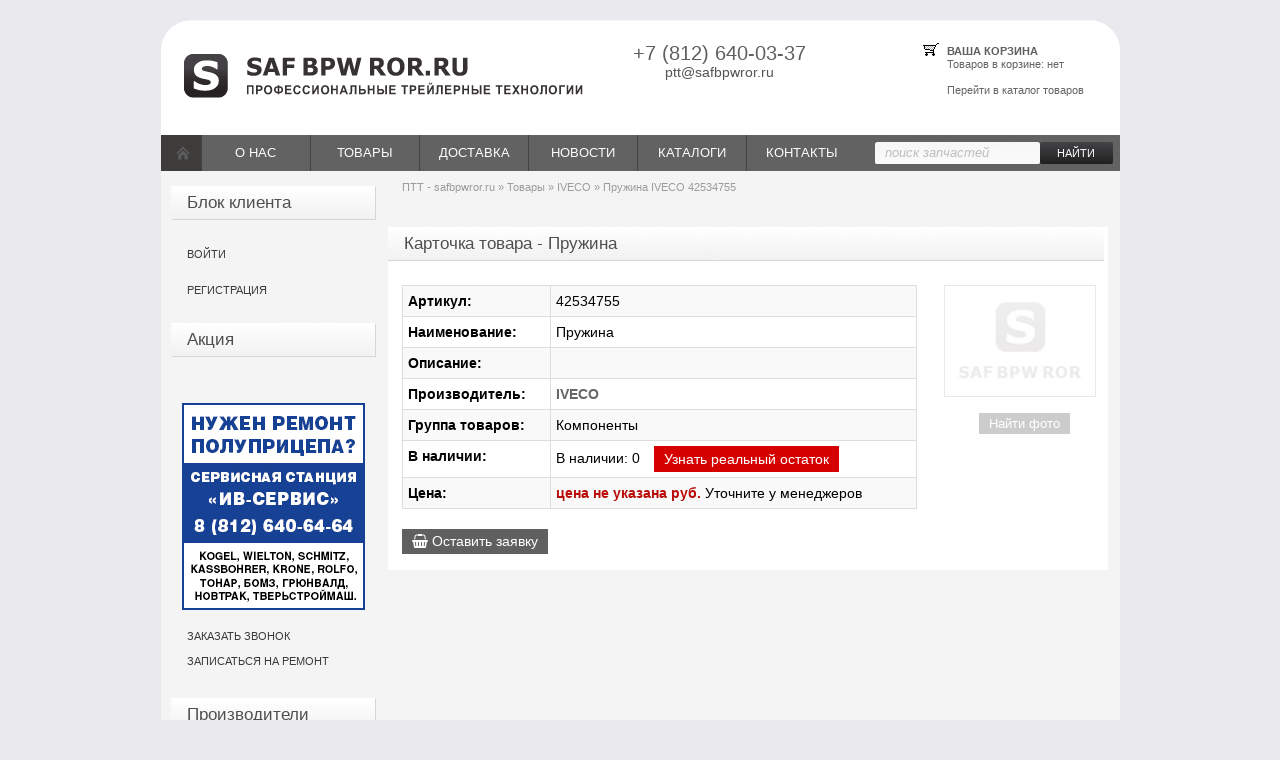

--- FILE ---
content_type: text/html; charset=UTF-8
request_url: http://safbpwror.ru/24607-pruzhina.html
body_size: 15628
content:
<!DOCTYPE html PUBLIC "-//W3C//DTD XHTML 1.0 Transitional//EN" "https://www.w3.org/TR/xhtml1/DTD/xhtml1-transitional.dtd">
<html xmlns="https://www.w3.org/1999/xhtml" xml:lang="ru" lang="ru">

<head>
<meta http-equiv="Content-Type" content="text/html; charset=utf-8" />
<title>Пружина IVECO 42534755</title>
<meta name="description" content="Пружина" />
<meta name="keywords" content="" />
<meta name="generator" content="DataLife Engine (http://dle-news.ru)" />
<meta property="og:site_name" content="safbpwror.ru - купить запасные части для прицепов, грузовое седло, детали для прицепов – в Санкт-Петербурге." />
<meta property="og:type" content="article" />
<meta property="og:title" content="Пружина" />
<meta property="og:url" content="http://safbpwror.ru/24607-pruzhina.html" />
<link rel="search" type="application/opensearchdescription+xml" href="http://safbpwror.ru/engine/opensearch.php" title="safbpwror.ru - купить запасные части для прицепов, грузовое седло, детали для прицепов – в Санкт-Петербурге." />
	<link rel="amphtml" href="http://safbpwror.ru/print:page,1,24607-pruzhina.html">
<link rel="alternate" type="application/rss+xml" title="safbpwror.ru - купить запасные части для прицепов, грузовое седло, детали для прицепов – в Санкт-Петербурге." href="http://safbpwror.ru/rss.xml" />
<script type="text/javascript" src="/engine/classes/js/jquery.js"></script>
<script type="text/javascript" src="/engine/classes/js/jqueryui.js"></script>
<script type="text/javascript" src="/engine/classes/js/dle_js.js"></script>
<script type="text/javascript" src="/engine/classes/masha/masha.js"></script>
<meta name="yandex-verification" content="6f01188ebf799b8c" />
<meta name="yandex-verification" content="e5d0f0f19f4e12e2" />
<!-- <meta property="og:image:secure_url" content="https://safbpwror.ru/safbpwrorru.png" />  --> 
<meta property="og:image" content="https://safbpwror.ru/safbpwrorru.png" />
<meta property="og:image:type" content="image/jpeg" />  
<meta property="og:image:width" content="432" />  
<meta property="og:image:height" content="83" />  
<meta property="og:image:alt" content="ПТТ - safbpwror.ru" />
<meta property="og:title" content="safbpwror.ru: продажа запчастей в Петербурге" />
<meta property="og:description" content="Запчасти для грузовых автомобилей — товар, к выбору которого следует подходить с особой ответственностью, ведь от него может зависеть успех вашего бизнеса, безопасность вас и ваших сотрудников, целостность груза и репутация предприятия." />
<meta property="og:type" content="website"/>
<meta property="og:url" content= "https://safbpwror.ru/" />

<link rel="shortcut icon" href="/favicon.ico" />
<!-- end tbs -->
<link media="screen" href="/templates/ptt/style/table.css" type="text/css" rel="stylesheet" />
<script type="text/javascript" src="/templates/ptt/js/bootstrap.min.js"></script>
<link rel="stylesheet" href="https://maxcdn.bootstrapcdn.com/font-awesome/4.7.0/css/font-awesome.min.css">
<!-- /end tbs -->
<link media="screen" href="/templates/ptt/style/styles.css" type="text/css" rel="stylesheet" />
<link media="screen" href="/templates/ptt/style/engine.css" type="text/css" rel="stylesheet" />
<script type="text/javascript" src="/templates/ptt/js/slides.min.jquery.js"></script>
<script type="text/javascript" src="/templates/ptt/js/libs.js"></script>
<script type="text/javascript" src="/templates/ptt/js/toolbar1.js"></script>
    
<meta name="cmsmagazine" content="5ea1752cd4db9cd1f2c7cf09549d75f2" />
<meta name="mailru-domain" content="Zqd6aW7pWwSDgKsx" />

<!-- DLE UniForm -->
<link rel="stylesheet" href="/engine/classes/min/index.php?charset=utf-8&amp;f=/templates/ptt/uniform/css/uniform.css&amp;02" />
<script type="text/javascript" src="/engine/classes/min/index.php?charset=utf-8&amp;f=/templates/ptt/uniform/js/jquery.magnificpopup.min.js,/templates/ptt/uniform/js/jquery.ladda.min.js,/templates/ptt/uniform/js/jquery.form.min.js,/templates/ptt/uniform/js/uniform.js&amp;02"></script>
<script type="text/javascript" src="/templates/ptt/uniform/js/jquery.maskedinput.js"></script>
<!-- /DLE UniForm -->

<link rel="manifest" href="/templates/pwa-manifest.json">

</head>
<body>
<div id="loading-layer" style="display:none">Загрузка. Пожалуйста, подождите...</div>
<script type="text/javascript">
<!--
var dle_root       = '/';
var dle_admin      = '';
var dle_login_hash = '';
var dle_group      = 5;
var dle_skin       = 'ptt';
var dle_wysiwyg    = '0';
var quick_wysiwyg  = '0';
var dle_act_lang   = ["Да", "Нет", "Ввод", "Отмена", "Сохранить", "Удалить"];
var menu_short     = 'Быстрое редактирование';
var menu_full      = 'Полное редактирование';
var menu_profile   = 'Просмотр профиля';
var menu_send      = 'Отправить сообщение';
var menu_uedit     = 'Админцентр';
var dle_info       = 'Информация';
var dle_confirm    = 'Подтверждение';
var dle_prompt     = 'Ввод информации';
var dle_req_field  = 'Заполните все необходимые поля';
var dle_del_agree  = 'Вы действительно хотите удалить? Данное действие невозможно будет отменить';
var dle_spam_agree = 'Вы действительно хотите отметить пользователя как спамера? Это приведет к удалению всех его комментариев';
var dle_complaint  = 'Укажите текст вашей жалобы для администрации:';
var dle_big_text   = 'Выделен слишком большой участок текста.';
var dle_orfo_title = 'Укажите комментарий для администрации к найденной ошибке на странице';
var dle_p_send     = 'Отправить';
var dle_p_send_ok  = 'Уведомление успешно отправлено';
var dle_save_ok    = 'Изменения успешно сохранены. Обновить страницу?';
var dle_del_news   = 'Удалить статью';
var allow_dle_delete_news   = false;
//-->
</script>
<div class="hidden">{sort}</div>
<div class="wrapper">
	<div class="header">
		<a href="/" title="На главную | SAF BPW ROR.ru" class="index">
			<!--<strong>SAF BPW ROR</strong>.ru
			<span>Профессиональные трейлерные технологии</span>-->
		</a>
		<div class="telphone">
		
			<strong>+7 (812) 640-03-37</strong>
			<span>ptt@safbpwror.ru</span>

		</div>
		<div class="cart">
			<a href="/tradelist.html" title="оформить заказ"><strong>Ваша корзина</strong>



	Товаров в <span>корзине</span>: нет<br />
	<br />
	<a href="/tovars/">Перейти в каталог товаров</a><br />
 </a>
		</div>
	</div>
	<div class="menu" itemscope="" itemtype="http://schema.org/SiteNavigationElement">
		<ul itemprop="about" itemscope="" itemtype="http://schema.org/ItemList">
			<li  class="home" style="width: 40px; text-align: left;"  itemprop="itemListElement" itemscope="" itemtype="http://schema.org/ItemList">
				<a href="/" title="На главную">
					Перейти на главную
				</a>
			</li>
			<li class="trade-menu"  itemprop="itemListElement" itemscope="" itemtype="http://schema.org/ItemList">
				<a href="#">О нас</a>
				<ul>
					<li><a href="/about.html" itemprop="url"><span itemprop="name">Информация о компании</span></a></li>
					<!-- <li><a href="#">Наши преимущества</a></li> -->
					<!-- <li><a href="#">Наши партнеры</a></li> -->
					<li><a href="/service.html" itemprop="url"><span itemprop="name">Сервисная станция</span></a></li>
				</ul>
			</li>
			
			<li class="trade-menu"  itemprop="itemListElement" itemscope="" itemtype="http://schema.org/ItemList">
				<a href="/tovars/" title="Полный список товаров и цен на запчасти в нашем магазине" itemprop="url"><span itemprop="name">Товары</span></a>
				<!-- { include file="engine/modules/mod_menu.php" } -->
				<ul>
    <li itemprop="itemListElement" itemscope="" itemtype="http://schema.org/ItemList"><a href="#" itemprop="url"><span itemprop="name">-Альтернативные зап- части для -Iveco- (0)</span></a>
        <ul>
            <li><a href="/trademenu/103">Двигатель" (0)</a></li>
            <li><a href="/trademenu/106">Двигатель""" (0)</a></li>
            <li><a href="/trademenu/101">Колеса, Тормозная система" (0)</a></li>
            <li><a href="/trademenu/104">Колеса, Тормозная система""" (0)</a></li>
            <li><a href="/trademenu/102">Подвеска шасси" (0)</a></li>
            <li><a href="/trademenu/105">Подвеска шасси""" (0)</a></li>
        </ul>
    </li>
    <li itemprop="itemListElement" itemscope="" itemtype="http://schema.org/ItemList"><a href="/trademenu/196" itemprop="url"><span itemprop="name">Petronas (8)</span></a></li>
    <li itemprop="itemListElement" itemscope="" itemtype="http://schema.org/ItemList"><a href="/trademenu/198" itemprop="url"><span itemprop="name">Shell (8)</span></a></li>
    <li itemprop="itemListElement" itemscope="" itemtype="http://schema.org/ItemList"><a href="/trademenu/197" itemprop="url"><span itemprop="name">TOP-100 (5)</span></a></li>
    <li itemprop="itemListElement" itemscope="" itemtype="http://schema.org/ItemList"><a href="/trademenu/195" itemprop="url"><span itemprop="name">Автономные отопители (3)</span></a></li>
    <li itemprop="itemListElement" itemscope="" itemtype="http://schema.org/ItemList"><a href="/trademenu/149" itemprop="url"><span itemprop="name">Аксессуары (18)</span></a></li>
    <li itemprop="itemListElement" itemscope="" itemtype="http://schema.org/ItemList"><a href="#" itemprop="url"><span itemprop="name">Альтернативные зап- части для -Iveco- (961)</span></a>
        <ul>
            <li><a href="/trademenu/93">Автономные отопители (3)</a></li>
            <li><a href="/trademenu/47">Аксессуары (5)</a></li>
            <li><a href="/trademenu/75">Двигатель (382)</a></li>
            <li><a href="/trademenu/4">Двигатель, Сцепление (9)</a></li>
            <li><a href="/trademenu/40">Кабина, интерьер (0)</a></li>
            <li><a href="/trademenu/91">Кабина, интерьер, Зеркала (37)</a></li>
            <li><a href="/trademenu/46">Колеса, Тормозная система (57)</a></li>
            <li><a href="/trademenu/55">Механизмы управления (4)</a></li>
            <li><a href="/trademenu/53">Отопитель, кондиционер, Система охлаждения (7)</a></li>
            <li><a href="/trademenu/36">Передняя ось, Рулевое управление (12)</a></li>
            <li><a href="/trademenu/39">Пневматика (7)</a></li>
            <li><a href="/trademenu/44">Подвеска кабины (22)</a></li>
            <li><a href="/trademenu/25">Подвеска шасси (29)</a></li>
            <li><a href="/trademenu/42">Система питания и запуска, АКБ (20)</a></li>
            <li><a href="/trademenu/48">Топливная система, Система выпуска ОГ (9)</a></li>
            <li><a href="/trademenu/27">Трансмиссия (2)</a></li>
            <li><a href="/trademenu/76">Трансмиссия, Сцепление (256)</a></li>
            <li><a href="/trademenu/18">Шасси, Пластик (0)</a></li>
            <li><a href="/trademenu/92">Шасси, Пластик, Крылья, Брызговики (61)</a></li>
            <li><a href="/trademenu/37">Электрика (39)</a></li>
        </ul>
    </li>
    <li itemprop="itemListElement" itemscope="" itemtype="http://schema.org/ItemList"><a href="/trademenu/200" itemprop="url"><span itemprop="name">Альтернативные зап. части (4)</span></a></li>
    <li itemprop="itemListElement" itemscope="" itemtype="http://schema.org/ItemList"><a href="/trademenu/146" itemprop="url"><span itemprop="name">Амортизаторы (133)</span></a></li>
    <li itemprop="itemListElement" itemscope="" itemtype="http://schema.org/ItemList"><a href="/trademenu/151" itemprop="url"><span itemprop="name">Бампера, Боковые защиты (61)</span></a></li>
    <li itemprop="itemListElement" itemscope="" itemtype="http://schema.org/ItemList"><a href="/trademenu/114" itemprop="url"><span itemprop="name">Барабаны тормозные (66)</span></a></li>
    <li itemprop="itemListElement" itemscope="" itemtype="http://schema.org/ItemList"><a href="/trademenu/227" itemprop="url"><span itemprop="name">Бачки, ресиверы (15)</span></a></li>
    <li itemprop="itemListElement" itemscope="" itemtype="http://schema.org/ItemList"><a href="/trademenu/108" itemprop="url"><span itemprop="name">Борта, стойки, ворота (124)</span></a></li>
    <li itemprop="itemListElement" itemscope="" itemtype="http://schema.org/ItemList"><a href="/trademenu/184" itemprop="url"><span itemprop="name">Борта, стойки, ворота, площадки (1)</span></a></li>
    <li itemprop="itemListElement" itemscope="" itemtype="http://schema.org/ItemList"><a href="/trademenu/183" itemprop="url"><span itemprop="name">Борта, стойки, ворота, площадки, опо (0)</span></a></li>
    <li itemprop="itemListElement" itemscope="" itemtype="http://schema.org/ItemList"><a href="/trademenu/168" itemprop="url"><span itemprop="name">Валы тормозные (42)</span></a></li>
    <li itemprop="itemListElement" itemscope="" itemtype="http://schema.org/ItemList"><a href="/trademenu/245" itemprop="url"><span itemprop="name">Вентилятор системы охлаждения (1)</span></a></li>
    <li itemprop="itemListElement" itemscope="" itemtype="http://schema.org/ItemList"><a href="/trademenu/247" itemprop="url"><span itemprop="name">Вилка сцепления (3)</span></a></li>
    <li itemprop="itemListElement" itemscope="" itemtype="http://schema.org/ItemList"><a href="/trademenu/211" itemprop="url"><span itemprop="name">Внутренние компоненты (121)</span></a></li>
    <li itemprop="itemListElement" itemscope="" itemtype="http://schema.org/ItemList"><a href="/trademenu/210" itemprop="url"><span itemprop="name">Выпуск (83)</span></a></li>
    <li itemprop="itemListElement" itemscope="" itemtype="http://schema.org/ItemList"><a href="/trademenu/201" itemprop="url"><span itemprop="name">Гидрооборудование (3)</span></a></li>
    <li itemprop="itemListElement" itemscope="" itemtype="http://schema.org/ItemList"><a href="/trademenu/231" itemprop="url"><span itemprop="name">Датчик износа тормозных колодок NEXPRO (5)</span></a></li>
    <li itemprop="itemListElement" itemscope="" itemtype="http://schema.org/ItemList"><a href="/trademenu/158" itemprop="url"><span itemprop="name">Датчики, удлинители (18)</span></a></li>
    <li itemprop="itemListElement" itemscope="" itemtype="http://schema.org/ItemList"><a href="/trademenu/144" itemprop="url"><span itemprop="name">Двигатель (190)</span></a></li>
    <li itemprop="itemListElement" itemscope="" itemtype="http://schema.org/ItemList"><a href="/trademenu/185" itemprop="url"><span itemprop="name">Диски колесные (2)</span></a></li>
    <li itemprop="itemListElement" itemscope="" itemtype="http://schema.org/ItemList"><a href="/trademenu/113" itemprop="url"><span itemprop="name">Диски тормозные (160)</span></a></li>
    <li itemprop="itemListElement" itemscope="" itemtype="http://schema.org/ItemList"><a href="/trademenu/174" itemprop="url"><span itemprop="name">Дышла, петли, втулки (21)</span></a></li>
    <li itemprop="itemListElement" itemscope="" itemtype="http://schema.org/ItemList"><a href="/trademenu/189" itemprop="url"><span itemprop="name">Задняя ось, дифференциал (2)</span></a></li>
    <li itemprop="itemListElement" itemscope="" itemtype="http://schema.org/ItemList"><a href="/trademenu/122" itemprop="url"><span itemprop="name">Замки, петли (29)</span></a></li>
    <li itemprop="itemListElement" itemscope="" itemtype="http://schema.org/ItemList"><a href="/trademenu/191" itemprop="url"><span itemprop="name">Инструмент (1)</span></a></li>
    <li itemprop="itemListElement" itemscope="" itemtype="http://schema.org/ItemList"><a href="/trademenu/257" itemprop="url"><span itemprop="name">Интеркулер (2)</span></a></li>
    <li itemprop="itemListElement" itemscope="" itemtype="http://schema.org/ItemList"><a href="/trademenu/170" itemprop="url"><span itemprop="name">Кабеля, провода (54)</span></a></li>
    <li itemprop="itemListElement" itemscope="" itemtype="http://schema.org/ItemList"><a href="/trademenu/190" itemprop="url"><span itemprop="name">Кабина, Интерьер, Зеркала (82)</span></a></li>
    <li itemprop="itemListElement" itemscope="" itemtype="http://schema.org/ItemList"><a href="/trademenu/156" itemprop="url"><span itemprop="name">Кабина, интерьер, Зеркала (20)</span></a></li>
    <li itemprop="itemListElement" itemscope="" itemtype="http://schema.org/ItemList"><a href="/trademenu/205" itemprop="url"><span itemprop="name">Кабина. Разное (252)</span></a></li>
    <li itemprop="itemListElement" itemscope="" itemtype="http://schema.org/ItemList"><a href="/trademenu/251" itemprop="url"><span itemprop="name">Камеры тормозные, энергоаккумуляторы (4)</span></a></li>
    <li itemprop="itemListElement" itemscope="" itemtype="http://schema.org/ItemList"><a href="/trademenu/116" itemprop="url"><span itemprop="name">Клапана, краны (206)</span></a></li>
    <li itemprop="itemListElement" itemscope="" itemtype="http://schema.org/ItemList"><a href="/trademenu/240" itemprop="url"><span itemprop="name">Козырек солнцезащитный (2)</span></a></li>
    <li itemprop="itemListElement" itemscope="" itemtype="http://schema.org/ItemList"><a href="/trademenu/233" itemprop="url"><span itemprop="name">Колеса (11)</span></a></li>
    <li itemprop="itemListElement" itemscope="" itemtype="http://schema.org/ItemList"><a href="/trademenu/126" itemprop="url"><span itemprop="name">Колеса, Тормозная система (147)</span></a></li>
    <li itemprop="itemListElement" itemscope="" itemtype="http://schema.org/ItemList"><a href="/trademenu/115" itemprop="url"><span itemprop="name">Колодки тормозные (бараба (44)</span></a></li>
    <li itemprop="itemListElement" itemscope="" itemtype="http://schema.org/ItemList"><a href="/trademenu/175" itemprop="url"><span itemprop="name">Колодки тормозные (дисков (142)</span></a></li>
    <li itemprop="itemListElement" itemscope="" itemtype="http://schema.org/ItemList"><a href="/trademenu/244" itemprop="url"><span itemprop="name">Колодки тормозные NEXPRO (10)</span></a></li>
    <li itemprop="itemListElement" itemscope="" itemtype="http://schema.org/ItemList"><a href="/trademenu/194" itemprop="url"><span itemprop="name">Комплекты электрики (6)</span></a></li>
    <li itemprop="itemListElement" itemscope="" itemtype="http://schema.org/ItemList"><a href="/trademenu/213" itemprop="url"><span itemprop="name">Компоненты (109)</span></a></li>
    <li itemprop="itemListElement" itemscope="" itemtype="http://schema.org/ItemList"><a href="/trademenu/258" itemprop="url"><span itemprop="name">Компрессор воздушный (3)</span></a></li>
    <li itemprop="itemListElement" itemscope="" itemtype="http://schema.org/ItemList"><a href="/trademenu/139" itemprop="url"><span itemprop="name">Крепеж (болты, гайки, шай (25)</span></a></li>
    <li itemprop="itemListElement" itemscope="" itemtype="http://schema.org/ItemList"><a href="/trademenu/208" itemprop="url"><span itemprop="name">Крепеж, метизы (215)</span></a></li>
    <li itemprop="itemListElement" itemscope="" itemtype="http://schema.org/ItemList"><a href="/trademenu/176" itemprop="url"><span itemprop="name">Крепление запасного колес (12)</span></a></li>
    <li itemprop="itemListElement" itemscope="" itemtype="http://schema.org/ItemList"><a href="/trademenu/136" itemprop="url"><span itemprop="name">Кронштейны (14)</span></a></li>
    <li itemprop="itemListElement" itemscope="" itemtype="http://schema.org/ItemList"><a href="/trademenu/120" itemprop="url"><span itemprop="name">Кронштейны, площадки, опо (108)</span></a></li>
    <li itemprop="itemListElement" itemscope="" itemtype="http://schema.org/ItemList"><a href="/trademenu/109" itemprop="url"><span itemprop="name">Крылья, подкрылки, брызго (365)</span></a></li>
    <li itemprop="itemListElement" itemscope="" itemtype="http://schema.org/ItemList"><a href="/trademenu/237" itemprop="url"><span itemprop="name">Крюк буксировочный (1)</span></a></li>
    <li itemprop="itemListElement" itemscope="" itemtype="http://schema.org/ItemList"><a href="#" itemprop="url"><span itemprop="name">Кузовные элементы (477)</span></a>
        <ul>
            <li><a href="/trademenu/38">Бампера, Боковые защиты (22)</a></li>
            <li><a href="/trademenu/11">Борта, стойки, ворота (128)</a></li>
            <li><a href="/trademenu/54">Гидрооборудование (8)</a></li>
            <li><a href="/trademenu/32">Замки, петли (11)</a></li>
            <li><a href="/trademenu/82">Крепеж (болты, гайки, шайбы) (9)</a></li>
            <li><a href="/trademenu/62">Крепление запасного колеса (5)</a></li>
            <li><a href="/trademenu/45">Крылья, подкрылки, брызговики, крепеж (80)</a></li>
            <li><a href="/trademenu/43">Отбойники (10)</a></li>
            <li><a href="/trademenu/83">Противооткатные башмаки и их держатели (1)</a></li>
            <li><a href="/trademenu/10">Сдвижные крыши (164)</a></li>
            <li><a href="/trademenu/86">Фитинги (14)</a></li>
            <li><a href="/trademenu/90">Элементы шторы (5)</a></li>
            <li><a href="/trademenu/52">Ящики инструментальные, бачки (7)</a></li>
        </ul>
    </li>
    <li itemprop="itemListElement" itemscope="" itemtype="http://schema.org/ItemList"><a href="/trademenu/117" itemprop="url"><span itemprop="name">Лампы накаливания, светод (6)</span></a></li>
    <li itemprop="itemListElement" itemscope="" itemtype="http://schema.org/ItemList"><a href="/trademenu/129" itemprop="url"><span itemprop="name">Масла, жидкости (27)</span></a></li>
    <li itemprop="itemListElement" itemscope="" itemtype="http://schema.org/ItemList"><a href="#" itemprop="url"><span itemprop="name">Масла, смазки, жидкости (84)</span></a>
        <ul>
            <li><a href="/trademenu/2">Масла, жидкости (81)</a></li>
            <li><a href="/trademenu/58">Смазка BPW ECO-LI91 (3)</a></li>
            <li><a href="/trademenu/96">Стеклоомыватели (0)</a></li>
        </ul>
    </li>
    <li itemprop="itemListElement" itemscope="" itemtype="http://schema.org/ItemList"><a href="/trademenu/204" itemprop="url"><span itemprop="name">Масленки (128)</span></a></li>
    <li itemprop="itemListElement" itemscope="" itemtype="http://schema.org/ItemList"><a href="/trademenu/206" itemprop="url"><span itemprop="name">Мелкие компоненты (139)</span></a></li>
    <li itemprop="itemListElement" itemscope="" itemtype="http://schema.org/ItemList"><a href="/trademenu/155" itemprop="url"><span itemprop="name">Механизмы подьема оси, тр (17)</span></a></li>
    <li itemprop="itemListElement" itemscope="" itemtype="http://schema.org/ItemList"><a href="/trademenu/186" itemprop="url"><span itemprop="name">Механизмы управления (4)</span></a></li>
    <li itemprop="itemListElement" itemscope="" itemtype="http://schema.org/ItemList"><a href="/trademenu/260" itemprop="url"><span itemprop="name">Набор для замены ремня (1)</span></a></li>
    <li itemprop="itemListElement" itemscope="" itemtype="http://schema.org/ItemList"><a href="/trademenu/242" itemprop="url"><span itemprop="name">Набор инструментов (2)</span></a></li>
    <li itemprop="itemListElement" itemscope="" itemtype="http://schema.org/ItemList"><a href="/trademenu/178" itemprop="url"><span itemprop="name">Накладки тормозные (46)</span></a></li>
    <li itemprop="itemListElement" itemscope="" itemtype="http://schema.org/ItemList"><a href="/trademenu/250" itemprop="url"><span itemprop="name">Насос масляный (3)</span></a></li>
    <li itemprop="itemListElement" itemscope="" itemtype="http://schema.org/ItemList"><a href="/trademenu/236" itemprop="url"><span itemprop="name">Натяжитель (11)</span></a></li>
    <li itemprop="itemListElement" itemscope="" itemtype="http://schema.org/ItemList"><a href="/trademenu/209" itemprop="url"><span itemprop="name">Общее (263)</span></a></li>
    <li itemprop="itemListElement" itemscope="" itemtype="http://schema.org/ItemList"><a href="/trademenu/221" itemprop="url"><span itemprop="name">Общие инструменты (12)</span></a></li>
    <li itemprop="itemListElement" itemscope="" itemtype="http://schema.org/ItemList"><a href="/trademenu/193" itemprop="url"><span itemprop="name">Опоры, валы, ручки и рем (30)</span></a></li>
    <li itemprop="itemListElement" itemscope="" itemtype="http://schema.org/ItemList"><a href="/trademenu/171" itemprop="url"><span itemprop="name">Опоры, валы, ручки и рем (11)</span></a></li>
    <li itemprop="itemListElement" itemscope="" itemtype="http://schema.org/ItemList"><a href="#" itemprop="url"><span itemprop="name">Опоры, сцепные устройства, седла, рем-комплекты (297)</span></a>
        <ul>
            <li><a href="/trademenu/87">Дышла, петли, втулки (11)</a></li>
            <li><a href="/trademenu/22">Опоры, валы, ручки и рем.комплекты к ним (72)</a></li>
            <li><a href="/trademenu/65">Плиты монтажные и монтажные комплекты (17)</a></li>
            <li><a href="/trademenu/80">Поворотные круги (7)</a></li>
            <li><a href="/trademenu/26">Седла и рем.комплекты к ним (83)</a></li>
            <li><a href="/trademenu/29">Фаркопы, рем. комплекты (84)</a></li>
            <li><a href="/trademenu/74">Шкворни сцепные (23)</a></li>
        </ul>
    </li>
    <li itemprop="itemListElement" itemscope="" itemtype="http://schema.org/ItemList"><a href="#" itemprop="url"><span itemprop="name">Оси прицепа, поворотные механизмы (13)</span></a>
        <ul>
            <li><a href="/trademenu/89">Ось в сборе (13)</a></li>
        </ul>
    </li>
    <li itemprop="itemListElement" itemscope="" itemtype="http://schema.org/ItemList"><a href="/trademenu/199" itemprop="url"><span itemprop="name">Ось в сборе (2)</span></a></li>
    <li itemprop="itemListElement" itemscope="" itemtype="http://schema.org/ItemList"><a href="/trademenu/148" itemprop="url"><span itemprop="name">Отбойники (13)</span></a></li>
    <li itemprop="itemListElement" itemscope="" itemtype="http://schema.org/ItemList"><a href="/trademenu/188" itemprop="url"><span itemprop="name">Отбойники, демпферы (2)</span></a></li>
    <li itemprop="itemListElement" itemscope="" itemtype="http://schema.org/ItemList"><a href="/trademenu/181" itemprop="url"><span itemprop="name">Отопитель, кондиционер, С (9)</span></a></li>
    <li itemprop="itemListElement" itemscope="" itemtype="http://schema.org/ItemList"><a href="/trademenu/224" itemprop="url"><span itemprop="name">Отопление, кондиционирование (33)</span></a></li>
    <li itemprop="itemListElement" itemscope="" itemtype="http://schema.org/ItemList"><a href="/trademenu/203" itemprop="url"><span itemprop="name">Патрубки, шланги (разное) (353)</span></a></li>
    <li itemprop="itemListElement" itemscope="" itemtype="http://schema.org/ItemList"><a href="/trademenu/165" itemprop="url"><span itemprop="name">Передняя ось, Рулевое упр (17)</span></a></li>
    <li itemprop="itemListElement" itemscope="" itemtype="http://schema.org/ItemList"><a href="/trademenu/153" itemprop="url"><span itemprop="name">Плиты монтажные и монтажн (6)</span></a></li>
    <li itemprop="itemListElement" itemscope="" itemtype="http://schema.org/ItemList"><a href="#" itemprop="url"><span itemprop="name">Пневматика (318)</span></a>
        <ul>
            <li><a href="/trademenu/59">Датчики, удлинители (6)</a></li>
            <li><a href="/trademenu/28">Клапана, краны (119)</a></li>
            <li><a href="/trademenu/79">Ресивера (7)</a></li>
            <li><a href="/trademenu/78">Тормозные камеры, энергоаккумуляторы, диафрагмы (23)</a></li>
            <li><a href="/trademenu/35">Трубки, шланги, штуцера, соединительные головки (54)</a></li>
            <li><a href="/trademenu/20">Электронные блоки, кабеля диагностические (32)</a></li>
        </ul>
    </li>
    <li itemprop="itemListElement" itemscope="" itemtype="http://schema.org/ItemList"><a href="/trademenu/225" itemprop="url"><span itemprop="name">Пневматика (клапана, краны) (10)</span></a></li>
    <li itemprop="itemListElement" itemscope="" itemtype="http://schema.org/ItemList"><a href="/trademenu/216" itemprop="url"><span itemprop="name">Пневматика (разное) (2)</span></a></li>
    <li itemprop="itemListElement" itemscope="" itemtype="http://schema.org/ItemList"><a href="/trademenu/167" itemprop="url"><span itemprop="name">Пневморессоры (196)</span></a></li>
    <li itemprop="itemListElement" itemscope="" itemtype="http://schema.org/ItemList"><a href="#" itemprop="url"><span itemprop="name">Подвеска (619)</span></a>
        <ul>
            <li><a href="/trademenu/12">Амортизаторы (61)</a></li>
            <li><a href="/trademenu/6">Кронштейны, площадки, опоры, проставки, пластины, бобышки (59)</a></li>
            <li><a href="/trademenu/72">Механизмы подьема оси, тросы страховочные (9)</a></li>
            <li><a href="/trademenu/33">Пневморессоры (153)</a></li>
            <li><a href="/trademenu/23">Рессоры, полурессоры, балансиры (141)</a></li>
            <li><a href="/trademenu/24">Сайлентблоки, втулки, шарниры (43)</a></li>
            <li><a href="/trademenu/63">Стремянки, сегменты (21)</a></li>
            <li><a href="/trademenu/57">Тяги, рычаги, стойки (7)</a></li>
        </ul>
    </li>
    <li itemprop="itemListElement" itemscope="" itemtype="http://schema.org/ItemList"><a href="/trademenu/164" itemprop="url"><span itemprop="name">Подвеска кабины (38)</span></a></li>
    <li itemprop="itemListElement" itemscope="" itemtype="http://schema.org/ItemList"><a href="/trademenu/160" itemprop="url"><span itemprop="name">Подвеска шасси (82)</span></a></li>
    <li itemprop="itemListElement" itemscope="" itemtype="http://schema.org/ItemList"><a href="/trademenu/241" itemprop="url"><span itemprop="name">Подшипник выжимной (2)</span></a></li>
    <li itemprop="itemListElement" itemscope="" itemtype="http://schema.org/ItemList"><a href="/trademenu/229" itemprop="url"><span itemprop="name">Подшипники (9)</span></a></li>
    <li itemprop="itemListElement" itemscope="" itemtype="http://schema.org/ItemList"><a href="/trademenu/127" itemprop="url"><span itemprop="name">Подшипники, сальники, рем (48)</span></a></li>
    <li itemprop="itemListElement" itemscope="" itemtype="http://schema.org/ItemList"><a href="/trademenu/249" itemprop="url"><span itemprop="name">Помпа водяная (5)</span></a></li>
    <li itemprop="itemListElement" itemscope="" itemtype="http://schema.org/ItemList"><a href="/trademenu/252" itemprop="url"><span itemprop="name">Привод сцепления (3)</span></a></li>
    <li itemprop="itemListElement" itemscope="" itemtype="http://schema.org/ItemList"><a href="/trademenu/207" itemprop="url"><span itemprop="name">Прокладки, уплотнительные кольца (94)</span></a></li>
    <li itemprop="itemListElement" itemscope="" itemtype="http://schema.org/ItemList"><a href="/trademenu/162" itemprop="url"><span itemprop="name">Противооткатные башмаки и (5)</span></a></li>
    <li itemprop="itemListElement" itemscope="" itemtype="http://schema.org/ItemList"><a href="#" itemprop="url"><span itemprop="name">Прочие (18)</span></a>
        <ul>
            <li><a href="/trademenu/99">Petronas (7)</a></li>
            <li><a href="/trademenu/98">Shell (11)</a></li>
            <li><a href="/trademenu/107">инструмент (0)</a></li>
        </ul>
    </li>
    <li itemprop="itemListElement" itemscope="" itemtype="http://schema.org/ItemList"><a href="/trademenu/133" itemprop="url"><span itemprop="name">Пыльники, щитки грязезащи (42)</span></a></li>
    <li itemprop="itemListElement" itemscope="" itemtype="http://schema.org/ItemList"><a href="/trademenu/254" itemprop="url"><span itemprop="name">Радиатор водяной (4)</span></a></li>
    <li itemprop="itemListElement" itemscope="" itemtype="http://schema.org/ItemList"><a href="/trademenu/238" itemprop="url"><span itemprop="name">Радио, магнитола (3)</span></a></li>
    <li itemprop="itemListElement" itemscope="" itemtype="http://schema.org/ItemList"><a href="/trademenu/152" itemprop="url"><span itemprop="name">Разьемы, клеммы, розетки, (92)</span></a></li>
    <li itemprop="itemListElement" itemscope="" itemtype="http://schema.org/ItemList"><a href="/trademenu/140" itemprop="url"><span itemprop="name">Распределительные коробки (16)</span></a></li>
    <li itemprop="itemListElement" itemscope="" itemtype="http://schema.org/ItemList"><a href="/trademenu/157" itemprop="url"><span itemprop="name">Рем.комплекты суппортов д (328)</span></a></li>
    <li itemprop="itemListElement" itemscope="" itemtype="http://schema.org/ItemList"><a href="/trademenu/141" itemprop="url"><span itemprop="name">Рем.комплекты тормозных в (21)</span></a></li>
    <li itemprop="itemListElement" itemscope="" itemtype="http://schema.org/ItemList"><a href="/trademenu/132" itemprop="url"><span itemprop="name">Рем.комплекты тормозных к (22)</span></a></li>
    <li itemprop="itemListElement" itemscope="" itemtype="http://schema.org/ItemList"><a href="/trademenu/137" itemprop="url"><span itemprop="name">Рем.комплекты тормозных м (85)</span></a></li>
    <li itemprop="itemListElement" itemscope="" itemtype="http://schema.org/ItemList"><a href="/trademenu/239" itemprop="url"><span itemprop="name">Ремень генератора (2)</span></a></li>
    <li itemprop="itemListElement" itemscope="" itemtype="http://schema.org/ItemList"><a href="/trademenu/235" itemprop="url"><span itemprop="name">Ремень фиксирующий (1)</span></a></li>
    <li itemprop="itemListElement" itemscope="" itemtype="http://schema.org/ItemList"><a href="/trademenu/253" itemprop="url"><span itemprop="name">Ремкомплект сцепления (1)</span></a></li>
    <li itemprop="itemListElement" itemscope="" itemtype="http://schema.org/ItemList"><a href="/trademenu/234" itemprop="url"><span itemprop="name">Ремни (18)</span></a></li>
    <li itemprop="itemListElement" itemscope="" itemtype="http://schema.org/ItemList"><a href="/trademenu/182" itemprop="url"><span itemprop="name">Ресивера (18)</span></a></li>
    <li itemprop="itemListElement" itemscope="" itemtype="http://schema.org/ItemList"><a href="/trademenu/112" itemprop="url"><span itemprop="name">Рессоры, полурессоры, бал (89)</span></a></li>
    <li itemprop="itemListElement" itemscope="" itemtype="http://schema.org/ItemList"><a href="/trademenu/222" itemprop="url"><span itemprop="name">Рулевое управление (48)</span></a></li>
    <li itemprop="itemListElement" itemscope="" itemtype="http://schema.org/ItemList"><a href="/trademenu/119" itemprop="url"><span itemprop="name">Рычаги тормозные (трещотк (11)</span></a></li>
    <li itemprop="itemListElement" itemscope="" itemtype="http://schema.org/ItemList"><a href="/trademenu/145" itemprop="url"><span itemprop="name">Сайлентблоки, втулки, шар (85)</span></a></li>
    <li itemprop="itemListElement" itemscope="" itemtype="http://schema.org/ItemList"><a href="/trademenu/111" itemprop="url"><span itemprop="name">Сдвижные крыши (116)</span></a></li>
    <li itemprop="itemListElement" itemscope="" itemtype="http://schema.org/ItemList"><a href="/trademenu/169" itemprop="url"><span itemprop="name">Седла и рем.комплекты к н (67)</span></a></li>
    <li itemprop="itemListElement" itemscope="" itemtype="http://schema.org/ItemList"><a href="/trademenu/243" itemprop="url"><span itemprop="name">Сервисные рем.наборы (5)</span></a></li>
    <li itemprop="itemListElement" itemscope="" itemtype="http://schema.org/ItemList"><a href="/trademenu/214" itemprop="url"><span itemprop="name">Система охлаждения (разное) (51)</span></a></li>
    <li itemprop="itemListElement" itemscope="" itemtype="http://schema.org/ItemList"><a href="/trademenu/180" itemprop="url"><span itemprop="name">Система питания и запуска (14)</span></a></li>
    <li itemprop="itemListElement" itemscope="" itemtype="http://schema.org/ItemList"><a href="/trademenu/217" itemprop="url"><span itemprop="name">Система смазки (разное) (23)</span></a></li>
    <li itemprop="itemListElement" itemscope="" itemtype="http://schema.org/ItemList"><a href="/trademenu/230" itemprop="url"><span itemprop="name">Смазка (1)</span></a></li>
    <li itemprop="itemListElement" itemscope="" itemtype="http://schema.org/ItemList"><a href="/trademenu/163" itemprop="url"><span itemprop="name">Смазка BPW ECO-LI91 (5)</span></a></li>
    <li itemprop="itemListElement" itemscope="" itemtype="http://schema.org/ItemList"><a href="/trademenu/256" itemprop="url"><span itemprop="name">Спец.инструмент (1)</span></a></li>
    <li itemprop="itemListElement" itemscope="" itemtype="http://schema.org/ItemList"><a href="/trademenu/223" itemprop="url"><span itemprop="name">Стартер/Генератор (30)</span></a></li>
    <li itemprop="itemListElement" itemscope="" itemtype="http://schema.org/ItemList"><a href="/trademenu/142" itemprop="url"><span itemprop="name">Стеклоомыватели (2)</span></a></li>
    <li itemprop="itemListElement" itemscope="" itemtype="http://schema.org/ItemList"><a href="/trademenu/228" itemprop="url"><span itemprop="name">Стеклоочиститель (20)</span></a></li>
    <li itemprop="itemListElement" itemscope="" itemtype="http://schema.org/ItemList"><a href="/trademenu/135" itemprop="url"><span itemprop="name">Стремянки, сегменты (48)</span></a></li>
    <li itemprop="itemListElement" itemscope="" itemtype="http://schema.org/ItemList"><a href="/trademenu/130" itemprop="url"><span itemprop="name">Ступицы (84)</span></a></li>
    <li itemprop="itemListElement" itemscope="" itemtype="http://schema.org/ItemList"><a href="/trademenu/150" itemprop="url"><span itemprop="name">Суппорта, скобы дисковых (18)</span></a></li>
    <li itemprop="itemListElement" itemscope="" itemtype="http://schema.org/ItemList"><a href="/trademenu/255" itemprop="url"><span itemprop="name">Сцепление (4)</span></a></li>
    <li itemprop="itemListElement" itemscope="" itemtype="http://schema.org/ItemList"><a href="/trademenu/220" itemprop="url"><span itemprop="name">Сцепление (разное) (11)</span></a></li>
    <li itemprop="itemListElement" itemscope="" itemtype="http://schema.org/ItemList"><a href="/trademenu/218" itemprop="url"><span itemprop="name">Топливная система (76)</span></a></li>
    <li itemprop="itemListElement" itemscope="" itemtype="http://schema.org/ItemList"><a href="/trademenu/124" itemprop="url"><span itemprop="name">Топливная система, Систем (13)</span></a></li>
    <li itemprop="itemListElement" itemscope="" itemtype="http://schema.org/ItemList"><a href="#" itemprop="url"><span itemprop="name">Тормозная система (841)</span></a>
        <ul>
            <li><a href="/trademenu/17">Барабаны тормозные (85)</a></li>
            <li><a href="/trademenu/60">Валы тормозные (56)</a></li>
            <li><a href="/trademenu/85">Диски колесные (4)</a></li>
            <li><a href="/trademenu/15">Диски тормозные (153)</a></li>
            <li><a href="/trademenu/71">Колодки тормозные (барабанный тормоз) (33)</a></li>
            <li><a href="/trademenu/16">Колодки тормозные (дисковый тормоз) (38)</a></li>
            <li><a href="/trademenu/94">Кронштейны (5)</a></li>
            <li><a href="/trademenu/64">Накладки тормозные (43)</a></li>
            <li><a href="/trademenu/14">Подшипники, сальники, рем.комплекты (30)</a></li>
            <li><a href="/trademenu/66">Пыльники, щитки грязезащитные (29)</a></li>
            <li><a href="/trademenu/31">Рем.комплекты суппортов дискового тормоза (63)</a></li>
            <li><a href="/trademenu/69">Рем.комплекты тормозных валов (14)</a></li>
            <li><a href="/trademenu/67">Рем.комплекты тормозных колодок (13)</a></li>
            <li><a href="/trademenu/56">Рем.комплекты тормозных механизмов (11)</a></li>
            <li><a href="/trademenu/84">Рычаги тормозные (трещотки) (12)</a></li>
            <li><a href="/trademenu/50">Ступицы (101)</a></li>
            <li><a href="/trademenu/61">Суппорта, скобы дисковых тормозов (24)</a></li>
            <li><a href="/trademenu/70">Шайбы, крышки, гайки осевые (22)</a></li>
            <li><a href="/trademenu/68">Шпильки, болты, колесные гайки (12)</a></li>
        </ul>
    </li>
    <li itemprop="itemListElement" itemscope="" itemtype="http://schema.org/ItemList"><a href="/trademenu/246" itemprop="url"><span itemprop="name">Тормозной диск NEXPRO (6)</span></a></li>
    <li itemprop="itemListElement" itemscope="" itemtype="http://schema.org/ItemList"><a href="/trademenu/159" itemprop="url"><span itemprop="name">Тормозные камеры, энергоа (65)</span></a></li>
    <li itemprop="itemListElement" itemscope="" itemtype="http://schema.org/ItemList"><a href="/trademenu/215" itemprop="url"><span itemprop="name">Трансмиссия (91)</span></a></li>
    <li itemprop="itemListElement" itemscope="" itemtype="http://schema.org/ItemList"><a href="/trademenu/121" itemprop="url"><span itemprop="name">Трансмиссия, Сцепление (184)</span></a></li>
    <li itemprop="itemListElement" itemscope="" itemtype="http://schema.org/ItemList"><a href="/trademenu/259" itemprop="url"><span itemprop="name">Трос сцепления (1)</span></a></li>
    <li itemprop="itemListElement" itemscope="" itemtype="http://schema.org/ItemList"><a href="/trademenu/128" itemprop="url"><span itemprop="name">Трубки, шланги, штуцера, (146)</span></a></li>
    <li itemprop="itemListElement" itemscope="" itemtype="http://schema.org/ItemList"><a href="/trademenu/179" itemprop="url"><span itemprop="name">Тяги, рычаги, стойки (3)</span></a></li>
    <li itemprop="itemListElement" itemscope="" itemtype="http://schema.org/ItemList"><a href="/trademenu/192" itemprop="url"><span itemprop="name">Фаркопы, рем. комплекты (27)</span></a></li>
    <li itemprop="itemListElement" itemscope="" itemtype="http://schema.org/ItemList"><a href="/trademenu/161" itemprop="url"><span itemprop="name">Фаркопы, рем. комплекты (6)</span></a></li>
    <li itemprop="itemListElement" itemscope="" itemtype="http://schema.org/ItemList"><a href="/trademenu/226" itemprop="url"><span itemprop="name">Фильтрация (76)</span></a></li>
    <li itemprop="itemListElement" itemscope="" itemtype="http://schema.org/ItemList"><a href="/trademenu/134" itemprop="url"><span itemprop="name">Фитинги (29)</span></a></li>
    <li itemprop="itemListElement" itemscope="" itemtype="http://schema.org/ItemList"><a href="/trademenu/147" itemprop="url"><span itemprop="name">Фонари выносные габаритны (53)</span></a></li>
    <li itemprop="itemListElement" itemscope="" itemtype="http://schema.org/ItemList"><a href="/trademenu/138" itemprop="url"><span itemprop="name">Фонари габаритные (105)</span></a></li>
    <li itemprop="itemListElement" itemscope="" itemtype="http://schema.org/ItemList"><a href="/trademenu/118" itemprop="url"><span itemprop="name">Фонари задние (237)</span></a></li>
    <li itemprop="itemListElement" itemscope="" itemtype="http://schema.org/ItemList"><a href="/trademenu/154" itemprop="url"><span itemprop="name">Фонари подсветки номерног (24)</span></a></li>
    <li itemprop="itemListElement" itemscope="" itemtype="http://schema.org/ItemList"><a href="/trademenu/248" itemprop="url"><span itemprop="name">Цилиндр сцепления (6)</span></a></li>
    <li itemprop="itemListElement" itemscope="" itemtype="http://schema.org/ItemList"><a href="/trademenu/123" itemprop="url"><span itemprop="name">Шайбы, крышки, гайки осев (50)</span></a></li>
    <li itemprop="itemListElement" itemscope="" itemtype="http://schema.org/ItemList"><a href="/trademenu/143" itemprop="url"><span itemprop="name">Шасси, Пластик, Крылья, Б (87)</span></a></li>
    <li itemprop="itemListElement" itemscope="" itemtype="http://schema.org/ItemList"><a href="/trademenu/219" itemprop="url"><span itemprop="name">Шасси. Разное (155)</span></a></li>
    <li itemprop="itemListElement" itemscope="" itemtype="http://schema.org/ItemList"><a href="/trademenu/131" itemprop="url"><span itemprop="name">Шкворни сцепные (15)</span></a></li>
    <li itemprop="itemListElement" itemscope="" itemtype="http://schema.org/ItemList"><a href="/trademenu/232" itemprop="url"><span itemprop="name">Шланги системы охлаждения (18)</span></a></li>
    <li itemprop="itemListElement" itemscope="" itemtype="http://schema.org/ItemList"><a href="/trademenu/110" itemprop="url"><span itemprop="name">Шпильки, болты, колесные (50)</span></a></li>
    <li itemprop="itemListElement" itemscope="" itemtype="http://schema.org/ItemList"><a href="/trademenu/125" itemprop="url"><span itemprop="name">Электрика (84)</span></a></li>
    <li itemprop="itemListElement" itemscope="" itemtype="http://schema.org/ItemList"><a href="/trademenu/212" itemprop="url"><span itemprop="name">Электрика. Разное (145)</span></a></li>
    <li itemprop="itemListElement" itemscope="" itemtype="http://schema.org/ItemList"><a href="/trademenu/173" itemprop="url"><span itemprop="name">Электронные блоки, кабеля (14)</span></a></li>
    <li itemprop="itemListElement" itemscope="" itemtype="http://schema.org/ItemList"><a href="#" itemprop="url"><span itemprop="name">Электрооборудование (297)</span></a>
        <ul>
            <li><a href="/trademenu/30">Выключатели (2)</a></li>
            <li><a href="/trademenu/41">Кабеля, провода (14)</a></li>
            <li><a href="/trademenu/95">Комплекты электрики (3)</a></li>
            <li><a href="/trademenu/34">Лампы накаливания, светодиоды (2)</a></li>
            <li><a href="/trademenu/81">Разимы, клеммы, розетки, штекеры, (17)</a></li>
            <li><a href="/trademenu/77">Распределительные коробки (9)</a></li>
            <li><a href="/trademenu/49">Фонари выносные габаритные (42)</a></li>
            <li><a href="/trademenu/51">Фонари габаритные (55)</a></li>
            <li><a href="/trademenu/8">Фонари задние (137)</a></li>
            <li><a href="/trademenu/73">Фонари подсветки номерного знака (15)</a></li>
        </ul>
    </li>
    <li itemprop="itemListElement" itemscope="" itemtype="http://schema.org/ItemList"><a href="/trademenu/172" itemprop="url"><span itemprop="name">Элементы шторы (8)</span></a></li>
    <li itemprop="itemListElement" itemscope="" itemtype="http://schema.org/ItemList"><a href="/trademenu/187" itemprop="url"><span itemprop="name">Ящики инструментальные (20)</span></a></li>
    <li itemprop="itemListElement" itemscope="" itemtype="http://schema.org/ItemList"><a href="/trademenu/166" itemprop="url"><span itemprop="name">Ящики инструментальные, б (1)</span></a></li>
    <li itemprop="itemListElement" itemscope="" itemtype="http://schema.org/ItemList"><a href="/trademenu/202" itemprop="url"><span itemprop="name">з/ч ТО Iveco (312)</span></a></li>
    <li itemprop="itemListElement" itemscope="" itemtype="http://schema.org/ItemList"><a href="/trademenu/177" itemprop="url"><span itemprop="name">инструмент (1)</span></a></li>
</ul>

			</li>
			
			<li itemprop="itemListElement" itemscope="" itemtype="http://schema.org/ItemList"><a href="/sent.html" itemprop="url"><span itemprop="name">Доставка</span></a></li>
			<li itemprop="itemListElement" itemscope="" itemtype="http://schema.org/ItemList"><a href="/news/" itemprop="url"><span itemprop="name">Новости</span></a></li>
			<li itemprop="itemListElement" itemscope="" itemtype="http://schema.org/ItemList"><a href="/catalogs.html" itemprop="url"><span itemprop="name">Каталоги</span></a></li>
			<li itemprop="itemListElement" itemscope="" itemtype="http://schema.org/ItemList"><a href="/contacts.html" itemprop="url"><span itemprop="name">Контакты</span></a></li>
		</ul>
		<form action="/" name="searchform" method="get" class="searchform">
			<input type="hidden" name="do" value="search" />
			<input type="hidden" name="subaction" value="search" />
			<input class="search-story" name="story" value="поиск запчастей" type="text" id="story"/>
			<input class="search-button" value="Найти" type="submit" />
		</form>
	</div>

	<div class="clearfix">
		<div class="column-left">
	<br />
	<div class="sidebar-block">
		<h4>Блок клиента</h4>
		<ul class="categories">					
			

<a href="#" class="panel-link">Войти</a><br /><a href="http://safbpwror.ru/index.php?do=register">Регистрация</a>
<div class="login">
	<a href="#" class="login_close">x</a>
	<form method="post" action="">
		<input type="text" name="login_name" id="login_name" /> - <label for="login_name">Имя</label><br />
		<input type="password" name="login_password" id="login_password" /> - <label for="login_password">Пароль</label><br />

		<button onclick="submit(); yaCounter13088404.reachGoal('VhodInternetMagazin');" type="submit" title="Войти" class="fbutton"><span>Войти</span></button>
		<br />
		<div class="lostpass-link-wr"><a href="http://safbpwror.ru/index.php?do=lostpassword">Напомнить пароль</a></div>
		<input name="login" type="hidden" id="login" value="submit" />
	</form>
	<br />
	<label><input type="checkbox" style="width: 19px;" checked> Заполняя формы вы соглашаетесь с обработкой персональных данных согласно <a href="/agreement.html" style="border-bottom: 1px dashed #000;" target="_blank">пользовательского соглашения</a></label>
</div>


			
		</ul>
	</div>
	<div class="sidebar-block">
		<h4>Акция</h4>
		 
		<ul class="categories">
			<!-- <li><a href="http://safbpwror.ru/engine/download.php?id=6" title="ЦЕНЫ ЗАМОРОЖЕНЫ ПО КУРСУ 48,8 РУБ./ЕВРО! Скачать файл с ценами в формате Exell">Товары по акции [33,4 Kb]</a></li> -->
			<!-- <li><a href="/tovars/">Все товары</a></li> -->
			<!--<li><a href="/skidka/"><b>Распродажа!</b></a></li>-->
			
		</ul>
		
	</div>

	<div class="sidebar-block" style="padding-left: 10px;">
		
		<div id="SITEHELP_CONTAINER_1132" class="SITEHELP_CONTAINER_1132"></div>

	</div>

	
		<div class="sidebar-block">
			<div class="span12" style="margin-bottom: 10px;">
<center>
<a href="https://www.iv-service.ru/remont-pricepnoj-tehniki.html" target="_blank">
<img src="/uploads/sales ivservice.jpg" alt="" class="img-responsive">
</a>
</center>
</div>
<br>
			<ul class="categories" style="margin-top: -20px;">
				<li><a href="http://www.iv-service.ru/index.php?do=form&id=23" target="_blank">Заказать звонок</a></li>
				<li><a href="http://www.iv-service.ru/index.php?do=form&id=24" target="_blank">Записаться на ремонт</a></li>
			</ul>
		</div>
	


	<div class="sidebar-block">
		<h4>Производители</h4>
		<ul class="categories">
			<li><a href="/tovars/">Все товары</a></li>
			<!-- { include file="engine/modules/mod_trade_menu.php" } -->
			<li><a href="/tovars/1/">1 (1048)</a></li>
        <li><a href="/tovars/academy/">ACADEMY (3)</a></li>
        <li><a href="/tovars/ae/">AE (3)</a></li>
        <li><a href="/tovars/airfren/">AirFren (1)</a></li>
        <li><a href="/tovars/airkraft/">Airkraft (3)</a></li>
        <li><a href="/tovars/airkraft/">AIRKRAFT (1)</a></li>
        <li><a href="/tovars/airline/">AirLine (1)</a></li>
        <li><a href="/tovars/airtech/">Airtech (29)</a></li>
        <li><a href="/tovars/akin-oto/">AKIN OTO (1)</a></li>
        <li><a href="/tovars/al-ko/">AL-KO (18)</a></li>
        <li><a href="/tovars/allied-nippon/">ALLIED NIPPON (2)</a></li>
        <li><a href="/tovars/alon/">Alon (17)</a></li>
        <li><a href="/tovars/alton/">ALTON (1)</a></li>
        <li><a href="/tovars/andac/">ANDAC (13)</a></li>
        <li><a href="/tovars/andac/">Andac (1)</a></li>
        <li><a href="/tovars/andtech/">ANDTECH (54)</a></li>
        <li><a href="/tovars/antch/">Antch (3)</a></li>
        <li><a href="/tovars/arteca/">ARTECA (1)</a></li>
        <li><a href="/tovars/aspock/">Aspock (234)</a></li>
        <li><a href="/tovars/atd/">ATD (3)</a></li>
        <li><a href="/tovars/auger/">Auger (41)</a></li>
        <li><a href="/tovars/autocar/">Autocar (3)</a></li>
        <li><a href="/tovars/autocar/">Autocar (0)</a></li>
        <li><a href="/tovars/ayfar/">AYFAR (1)</a></li>
        <li><a href="/tovars/behr/">Behr (1)</a></li>
        <li><a href="/tovars/beral/">Beral (43)</a></li>
        <li><a href="/tovars/bergkraft/">Bergkraft (58)</a></li>
        <li><a href="/tovars/beweko/">Beweko (1)</a></li>
        <li><a href="/tovars/bicma/">BICMA (1)</a></li>
        <li><a href="/tovars/bigoal/">BIGOAL (14)</a></li>
        <li><a href="/tovars/binotto/">Binotto (1)</a></li>
        <li><a href="/tovars/blacktech/">BLACKTECH (3)</a></li>
        <li><a href="/tovars/bosch/">Bosch (32)</a></li>
        <li><a href="/tovars/bpw/">BPW (836)</a></li>
        <li><a href="/tovars/brembo/">BREMBO (3)</a></li>
        <li><a href="/tovars/bremhof/">BREMHOF (3)</a></li>
        <li><a href="/tovars/bremskerl/">Bremskerl (9)</a></li>
        <li><a href="/tovars/caliper/">Caliper (5)</a></li>
        <li><a href="/tovars/cei/">CEI (39)</a></li>
        <li><a href="/tovars/ceylan/">Ceylan (2)</a></li>
        <li><a href="/tovars/cheeft/">CHEEFT (73)</a></li>
        <li><a href="/tovars/cnc/">CNC (1)</a></li>
        <li><a href="/tovars/co-par-s-r-l-/">Co.par (S.r.l.) (1)</a></li>
        <li><a href="/tovars/cojali/">COJALI (3)</a></li>
        <li><a href="/tovars/connect/">CONNECT (33)</a></li>
        <li><a href="/tovars/contitech/">Contitech (22)</a></li>
        <li><a href="/tovars/corteco/">Corteco (9)</a></li>
        <li><a href="/tovars/cospel/">COSPEL (1)</a></li>
        <li><a href="/tovars/covind/">Covind (99)</a></li>
        <li><a href="/tovars/craft/">Craft (4)</a></li>
        <li><a href="/tovars/daken/">Daken (10)</a></li>
        <li><a href="/tovars/dayco/">DAYCO (11)</a></li>
        <li><a href="/tovars/delphi/">DELPHI (1)</a></li>
        <li><a href="/tovars/denso/">Denso (1)</a></li>
        <li><a href="/tovars/depo/">Depo (28)</a></li>
        <li><a href="/tovars/diesel-technic/">Diesel Technic (46)</a></li>
        <li><a href="/tovars/dinex/">Dinex (15)</a></li>
        <li><a href="/tovars/doka/">DOKA (43)</a></li>
        <li><a href="/tovars/donaldson/">Donaldson (3)</a></li>
        <li><a href="/tovars/dph/">DPH (2)</a></li>
        <li><a href="/tovars/duroline/">DUROLINE (1)</a></li>
        <li><a href="/tovars/eberspacher/">Eberspacher (6)</a></li>
        <li><a href="/tovars/ebs/">EBS (3)</a></li>
        <li><a href="/tovars/edcon/">Edcon (1)</a></li>
        <li><a href="/tovars/edscha/">Edscha (29)</a></li>
        <li><a href="/tovars/ege-fren/">Ege Fren (9)</a></li>
        <li><a href="/tovars/egr/">EGR (2)</a></li>
        <li><a href="/tovars/eker/">EKER (8)</a></li>
        <li><a href="/tovars/elring/">Elring (11)</a></li>
        <li><a href="/tovars/emmerre/">Emmerre (212)</a></li>
        <li><a href="/tovars/erich-jaeger/">ERICH JAEGER (15)</a></li>
        <li><a href="/tovars/ermax/">Ermax (28)</a></li>
        <li><a href="/tovars/errevi/">Errevi (30)</a></li>
        <li><a href="/tovars/eurolites/">Eurolites (2)</a></li>
        <li><a href="/tovars/europart/">Europart (56)</a></li>
        <li><a href="/tovars/euroricambi/">Euroricambi (57)</a></li>
        <li><a href="/tovars/exide/">EXIDE (4)</a></li>
        <li><a href="/tovars/fabio/">Fabio (12)</a></li>
        <li><a href="/tovars/fag/">Fag (3)</a></li>
        <li><a href="/tovars/fag/">FAG (2)</a></li>
        <li><a href="/tovars/fast/">Fast (2)</a></li>
        <li><a href="/tovars/febi/">Febi (45)</a></li>
        <li><a href="/tovars/fenox/">FENOX (1)</a></li>
        <li><a href="/tovars/filtron/">Filtron (5)</a></li>
        <li><a href="/tovars/filtron/">Filtron (0)</a></li>
        <li><a href="/tovars/finnmontage/">FinnMontage (1)</a></li>
        <li><a href="/tovars/firestone/">Firestone (5)</a></li>
        <li><a href="/tovars/fleetguard/">FLEETGUARD (1)</a></li>
        <li><a href="/tovars/fomar/">Fomar (5)</a></li>
        <li><a href="/tovars/fora/">Fora (6)</a></li>
        <li><a href="/tovars/franz-sauermann/">Franz Sauermann (8)</a></li>
        <li><a href="/tovars/fras-le/">Fras-le (4)</a></li>
        <li><a href="/tovars/freenco/">Freenco (19)</a></li>
        <li><a href="/tovars/frenka/">FRENKA (5)</a></li>
        <li><a href="/tovars/fristom/">Fristom (77)</a></li>
        <li><a href="/tovars/fuso/">FUSO (4)</a></li>
        <li><a href="/tovars/garnet/">Garnet (65)</a></li>
        <li><a href="/tovars/garrett/">GARRETT (3)</a></li>
        <li><a href="/tovars/gates/">Gates (1)</a></li>
        <li><a href="/tovars/genirparts/">GENIRPARTS (18)</a></li>
        <li><a href="/tovars/georg-fischer/">Georg Fischer (72)</a></li>
        <li><a href="/tovars/gerep/">Gerep (2)</a></li>
        <li><a href="/tovars/gigant/">Gigant (81)</a></li>
        <li><a href="/tovars/glyco/">GLYCO (2)</a></li>
        <li><a href="/tovars/goetze/">Goetze (4)</a></li>
        <li><a href="/tovars/goodyear/">Goodyear (4)</a></li>
        <li><a href="/tovars/grunwald/">Grunwald (4)</a></li>
        <li><a href="/tovars/haacon/">HAACON (1)</a></li>
        <li><a href="/tovars/haacon/">HAACON (0)</a></li>
        <li><a href="/tovars/haldex/">Haldex (54)</a></li>
        <li><a href="/tovars/hammer/">HAMMER (1)</a></li>
        <li><a href="/tovars/hanlin/">Hanlin (50)</a></li>
        <li><a href="/tovars/hd-parts/">HD-parts (2)</a></li>
        <li><a href="/tovars/hella/">Hella (62)</a></li>
        <li><a href="/tovars/hestal/">Hestal (4)</a></li>
        <li><a href="/tovars/hestal/">HESTAL (1)</a></li>
        <li><a href="/tovars/hobi/">Hobi (4)</a></li>
        <li><a href="/tovars/holset/">Holset (7)</a></li>
        <li><a href="/tovars/htp/">HTP (1)</a></li>
        <li><a href="/tovars/hybsz/">HYBSZ (2)</a></li>
        <li><a href="/tovars/icer/">ICER (1)</a></li>
        <li><a href="/tovars/intertruck/">Intertruck (7)</a></li>
        <li><a href="/tovars/iveco/">IVECO (4623)</a></li>
        <li><a href="/tovars/jac/">JAC (28)</a></li>
        <li><a href="/tovars/jost/">JOST (202)</a></li>
        <li><a href="/tovars/juratek/">Juratek (35)</a></li>
        <li><a href="/tovars/kaessbohre/">Kaessbohre (1)</a></li>
        <li><a href="/tovars/kmk-glass/">KMK GLASS (2)</a></li>
        <li><a href="/tovars/knorr-bremse/">Knorr bremse (92)</a></li>
        <li><a href="/tovars/kogel/">Kogel (281)</a></li>
        <li><a href="/tovars/kohler/">Kohler (1)</a></li>
        <li><a href="/tovars/koni/">Koni (24)</a></li>
        <li><a href="/tovars/konpar/">KONPAR (3)</a></li>
        <li><a href="/tovars/kraft/">Kraft (2)</a></li>
        <li><a href="/tovars/kromberg/">Kromberg (7)</a></li>
        <li><a href="/tovars/kromberg/">Kromberg (0)</a></li>
        <li><a href="/tovars/krone/">Krone (68)</a></li>
        <li><a href="/tovars/ks/">KS (16)</a></li>
        <li><a href="/tovars/lema/">LeMa (43)</a></li>
        <li><a href="/tovars/lemforder/">Lemforder (10)</a></li>
        <li><a href="/tovars/luk/">LUK (7)</a></li>
        <li><a href="/tovars/lumag/">Lumag (2)</a></li>
        <li><a href="/tovars/lumag/">Lumag (0)</a></li>
        <li><a href="/tovars/m-filter/">M-Filter (2)</a></li>
        <li><a href="/tovars/magneti-marelli-s-p-a-/">Magneti Marelli S.p.A. (5)</a></li>
        <li><a href="/tovars/mahle/">Mahle (3)</a></li>
        <li><a href="/tovars/man/">MAN (1)</a></li>
        <li><a href="/tovars/mann-filter/">MANN-FILTER (4)</a></li>
        <li><a href="/tovars/mann-hummel/">Mann-Hummel (3)</a></li>
        <li><a href="/tovars/mansons/">Mansons (19)</a></li>
        <li><a href="/tovars/mars/">Mars (53)</a></li>
        <li><a href="/tovars/marshall/">Marshall (187)</a></li>
        <li><a href="/tovars/master-power/">MASTER POWER (1)</a></li>
        <li><a href="/tovars/maysan/">Maysan (1)</a></li>
        <li><a href="/tovars/mec-diesel/">Mec-Diesel (13)</a></li>
        <li><a href="/tovars/mega/">Mega (31)</a></li>
        <li><a href="/tovars/mega/">Mega (0)</a></li>
        <li><a href="/tovars/menbers/">Menbers (31)</a></li>
        <li><a href="/tovars/mercedes/">Mercedes (7)</a></li>
        <li><a href="/tovars/meritor/">Meritor (200)</a></li>
        <li><a href="/tovars/meyle/">Meyle (3)</a></li>
        <li><a href="/tovars/michelin/">Michelin (3)</a></li>
        <li><a href="/tovars/mirrein/">MIRREIN (2)</a></li>
        <li><a href="/tovars/mitsubishi/">Mitsubishi (43)</a></li>
        <li><a href="/tovars/monro/">Monro (0)</a></li>
        <li><a href="/tovars/monroe/">Monroe (12)</a></li>
        <li><a href="/tovars/motorherz/">Motorherz (1)</a></li>
        <li><a href="/tovars/mycaliper/">MyCaliper (2)</a></li>
        <li><a href="/tovars/ne/">NE (1)</a></li>
        <li><a href="/tovars/newride/">NEWRIDE (2)</a></li>
        <li><a href="/tovars/nexpro/">NEXPRO (26)</a></li>
        <li><a href="/tovars/nissens/">Nissens (9)</a></li>
        <li><a href="/tovars/norplast/">Norplast (2)</a></li>
        <li><a href="/tovars/nrf/">NRF (4)</a></li>
        <li><a href="/tovars/nural/">Nural (2)</a></li>
        <li><a href="/tovars/nural/">Nural (0)</a></li>
        <li><a href="/tovars/onyarbi/">Onyarbi (41)</a></li>
        <li><a href="/tovars/optipart/">OPTIPART (1)</a></li>
        <li><a href="/tovars/orex/">OREX (1)</a></li>
        <li><a href="/tovars/orlandi/">Orlandi (31)</a></li>
        <li><a href="/tovars/osram/">OSRAM (3)</a></li>
        <li><a href="/tovars/ozzo/">OZZO (8)</a></li>
        <li><a href="/tovars/paaz/">PAAZ (12)</a></li>
        <li><a href="/tovars/parlok/">Parlok (0)</a></li>
        <li><a href="/tovars/payen/">Payen (1)</a></li>
        <li><a href="/tovars/pe-automotive/">PE Automotive (82)</a></li>
        <li><a href="/tovars/pega/">Pega (48)</a></li>
        <li><a href="/tovars/petronas/">Petronas (14)</a></li>
        <li><a href="/tovars/phoenix/">Phoenix (32)</a></li>
        <li><a href="/tovars/pilenga/">PILENGA (5)</a></li>
        <li><a href="/tovars/pioneer/">Pioneer (13)</a></li>
        <li><a href="/tovars/prime-rider/">Prime-Rider (10)</a></li>
        <li><a href="/tovars/provia/">PROVIA (27)</a></li>
        <li><a href="/tovars/pwr/">PWR (5)</a></li>
        <li><a href="/tovars/quattro-freni/">Quattro Freni (1)</a></li>
        <li><a href="/tovars/r-truck/">R-TRUCK (1)</a></li>
        <li><a href="/tovars/raufoss/">Raufoss (152)</a></li>
        <li><a href="/tovars/remsa/">Remsa (7)</a></li>
        <li><a href="/tovars/rockinger/">Rockinger (94)</a></li>
        <li><a href="/tovars/rockinger/">ROCKINGER (4)</a></li>
        <li><a href="/tovars/rolfo/">Rolfo (31)</a></li>
        <li><a href="/tovars/ror/">ROR (14)</a></li>
        <li><a href="/tovars/rosb/">RoS&amp;B (3)</a></li>
        <li><a href="/tovars/rostar/">Rostar (16)</a></li>
        <li><a href="/tovars/rostar/">ROSTAR (92)</a></li>
        <li><a href="/tovars/rvi/">RVI (1)</a></li>
        <li><a href="/tovars/sk/">S&amp;K (1)</a></li>
        <li><a href="/tovars/sk-gmbh/">S&amp;K GMBH (1)</a></li>
        <li><a href="/tovars/sabo/">Sabo (6)</a></li>
        <li><a href="/tovars/sachs/">Sachs (31)</a></li>
        <li><a href="/tovars/saf/">SAF (408)</a></li>
        <li><a href="/tovars/sakura/">SAKURA (1)</a></li>
        <li><a href="/tovars/sampa/">SAMPA (69)</a></li>
        <li><a href="/tovars/sand/">SAND (1)</a></li>
        <li><a href="/tovars/sauer/">Sauer (23)</a></li>
        <li><a href="/tovars/schmitz/">SCHMITZ (484)</a></li>
        <li><a href="/tovars/schomaecker/">Schomaecker (49)</a></li>
        <li><a href="/tovars/sdb/">SDB (9)</a></li>
        <li><a href="/tovars/seintex/">Seintex (4)</a></li>
        <li><a href="/tovars/sem/">SEM (13)</a></li>
        <li><a href="/tovars/separ/">SEPAR (1)</a></li>
        <li><a href="/tovars/sesam/">Sesam (9)</a></li>
        <li><a href="/tovars/shell/">Shell (70)</a></li>
        <li><a href="/tovars/simpeco/">SIMPECO (19)</a></li>
        <li><a href="/tovars/sirit/">SIRIT (4)</a></li>
        <li><a href="/tovars/skf/">SKF (21)</a></li>
        <li><a href="/tovars/smarttech/">SMARTTECH (1)</a></li>
        <li><a href="/tovars/smb/">SMB (5)</a></li>
        <li><a href="/tovars/snr/">SNR (3)</a></li>
        <li><a href="/tovars/sonder/">Sonder (3)</a></li>
        <li><a href="/tovars/stabilus/">STABILUS (2)</a></li>
        <li><a href="/tovars/starkmeister/">STARKMEISTER (1)</a></li>
        <li><a href="/tovars/starkmeister/">STARKMEISTER (0)</a></li>
        <li><a href="/tovars/starline/">StarLine (29)</a></li>
        <li><a href="/tovars/steady/">STEADY (3)</a></li>
        <li><a href="/tovars/steelbear/">STEELBEAR (2)</a></li>
        <li><a href="/tovars/steinhof/">STEINHOF (14)</a></li>
        <li><a href="/tovars/stellox/">Stellox (126)</a></li>
        <li><a href="/tovars/suer/">Suer (17)</a></li>
        <li><a href="/tovars/takler/">Takler (17)</a></li>
        <li><a href="/tovars/tangde/">TangDe (111)</a></li>
        <li><a href="/tovars/tas-spa/">TAS Spa (11)</a></li>
        <li><a href="/tovars/textar/">Textar (3)</a></li>
        <li><a href="/tovars/timken/">TIMKEN (1)</a></li>
        <li><a href="/tovars/topcover/">TOPCOVER (2)</a></li>
        <li><a href="/tovars/trailerline/">TRAILERLINE (2)</a></li>
        <li><a href="/tovars/trp/">TRP (2)</a></li>
        <li><a href="/tovars/truck-expert/">TRUCK EXPERT (33)</a></li>
        <li><a href="/tovars/truckelektrik/">TruckElektrik (2)</a></li>
        <li><a href="/tovars/trucktechnic/">Trucktechnic (54)</a></li>
        <li><a href="/tovars/trw/">TRW (11)</a></li>
        <li><a href="/tovars/tsadia/">TSADIA (17)</a></li>
        <li><a href="/tovars/tse/">TSE (1)</a></li>
        <li><a href="/tovars/ttt/">TTT (138)</a></li>
        <li><a href="/tovars/uc/">UC (9)</a></li>
        <li><a href="/tovars/universal-components/">UNIVERSAL COMPONENTS (2)</a></li>
        <li><a href="/tovars/vag/">VAG (3)</a></li>
        <li><a href="/tovars/valeo/">Valeo (5)</a></li>
        <li><a href="/tovars/varta/">Varta (4)</a></li>
        <li><a href="/tovars/vbg/">VBG (2)</a></li>
        <li><a href="/tovars/vibracoustic/">VibraCoustic (32)</a></li>
        <li><a href="/tovars/victor-reinz/">Victor Reinz (7)</a></li>
        <li><a href="/tovars/vignal/">Vignal (38)</a></li>
        <li><a href="/tovars/vismar/">VISMAR (1)</a></li>
        <li><a href="/tovars/volvo/">Volvo (2)</a></li>
        <li><a href="/tovars/wabco/">WABCO (316)</a></li>
        <li><a href="/tovars/walberg/">WALBERG (1)</a></li>
        <li><a href="/tovars/weles/">WELES (1)</a></li>
        <li><a href="/tovars/weweller/">Weweller (15)</a></li>
        <li><a href="/tovars/wielton/">Wielton (287)</a></li>
        <li><a href="/tovars/winkler/">WINKLER (1)</a></li>
        <li><a href="/tovars/winnard/">Winnard (19)</a></li>
        <li><a href="/tovars/wosiman/">WOSIMAN (5)</a></li>
        <li><a href="/tovars/wosiman/">WOSIMAN (0)</a></li>
        <li><a href="/tovars/wurth/">Wurth (439)</a></li>
        <li><a href="/tovars/wwi/">WWI (6)</a></li>
        <li><a href="/tovars/wwi/">WWI (0)</a></li>
        <li><a href="/tovars/zetex/">ZeTeX (1)</a></li>
        <li><a href="/tovars/zf/">ZF (322)</a></li>
        <li><a href="/tovars/bor-bsz/">БОР БСЗ (1)</a></li>
        <li><a href="/tovars/evrosvet/">Евросвет (2)</a></li>
        <li><a href="/tovars/izdeliya-iz-metalla/">Изделия из металла (1)</a></li>
        <li><a href="/tovars/izdeliya-iz-metalla/">Изделия из металла (0)</a></li>
        <li><a href="/tovars/kamaz/">КАМАЗ (1)</a></li>
        <li><a href="/tovars/maz/">МАЗ (94)</a></li>
        <li><a href="/tovars/mzkt/">МЗКТ (41)</a></li>
        <li><a href="/tovars/petro-plast/">Петро Пласт (7)</a></li>
        <li><a href="/tovars/petroplast/">Петропласт (0)</a></li>
        <li><a href="/tovars/petroplast/">ПетроПласт (29)</a></li>
        <li><a href="/tovars/petroplast/">ПетроПласт (0)</a></li>
        <li><a href="/tovars/pochin/">Почин (1)</a></li>
        <li><a href="/tovars/proizvoditel-ec/">Производитель EC (488)</a></li>
        <li><a href="/tovars/proizvoditel-rossiya/">Производитель Россия (107)</a></li>
        <li><a href="/tovars/prochie-postavschiki/">Прочие поставщики (319)</a></li>
        <li><a href="/tovars/tehavtosvet/">ТехАвтоСвет (3)</a></li>
        <li><a href="/tovars/tonar/">Тонар (262)</a></li>
        <li><a href="/tovars/transavtosvet/">ТрансАвтоСвет (11)</a></li>
        <li><a href="/tovars/tras/">ТрАС (1)</a></li>
        <li><a href="/tovars/tras/">ТРАС (1)</a></li>
        <li><a href="/tovars/formula-sveta/">Формула Света (110)</a></li>
        <li><a href="/tovars/chmz/">ЧМЗ (6)</a></li>
        <li><a href="/tovars/elektrika/">Электрика (77)</a></li>
		</ul>
	</div>
	
	<div class="sidebar-block">
		<div class="sidebar-content">
		<!--LiveInternet counter--><script type="text/javascript">document.write("<a href='http://www.liveinternet.ru/click' target=_blank><img src='//counter.yadro.ru/hit?t26.1;r" + escape(document.referrer) + ((typeof(screen)=="undefined")?"":";s"+screen.width+"*"+screen.height+"*"+(screen.colorDepth?screen.colorDepth:screen.pixelDepth)) + ";u" + escape(document.URL) +";h"+escape(document.title.substring(0,80)) +  ";" + Math.random() + "' border=0 width=88 height=15 alt='' title='LiveInternet: показано число посетителей за сегодня'><\/a>")</script><!--/LiveInternet-->
		</div>
	</div>
</div>
		<div class="column-main">
			

			<div class="speedbar">
				<span id="dle-speedbar"><span itemscope itemtype="http://data-vocabulary.org/Breadcrumb"><a href="http://safbpwror.ru/" itemprop="url"><span itemprop="title">ПТТ - safbpwror.ru</span></a></span> &raquo; <span itemscope itemtype="http://data-vocabulary.org/Breadcrumb"><a href="http://safbpwror.ru/tovars/" itemprop="url"><span itemprop="title">Товары</span></a></span> &raquo; <span itemscope itemtype="http://data-vocabulary.org/Breadcrumb"><a href="http://safbpwror.ru/tovars/iveco/" itemprop="url"><span itemprop="title">IVECO</span></a></span> &raquo; Пружина IVECO 42534755</span>
			</div>


	

			
			<div class="speedbar" id="dopicons">
			

			

			
			
			
				
					
				
			 
			</div>


			
			
			
			

			<div class="group-box">	
				

				
					<br /><div id='dle-content'>
<div itemscope itemtype="http://schema.org/Product">
    <meta itemprop="name" content="Пружина">
    

    
        <meta itemprop="image" content="/templates/ptt/dleimages/no_image.jpg">
    

    

    
        <div itemprop="offers" itemscope itemtype="https://schema.org/AggregateOffer">
            <meta itemprop="lowPrice" content="цена не указана">
            <meta itemprop="priceCurrency" content="RUB">
        </div>
    

    <meta itemprop="description" content=''>
</div>





<div class="news-block">
	<h4 style="width: 700px; overflow: hidden;">Карточка товара - Пружина </h4>
	<div class="clearfix">
		<div class="unit-left">
			<ul>
				<li>
					<table class="table table-striped table-bordered table-condensed">
						<tr>
							<td>
								<strong>Артикул:</strong>
							</td>
							<td>
								42534755
							</td>
						</tr>
						<tr>
							<td>
								<strong>Наименование:</strong>
							</td>
							<td>
								Пружина
							</td>
						</tr>
						<tr>
							<td>
								<strong>Описание:</strong>
							</td>
							<td>
								
							</td>
						</tr>
						<tr>
							<td>
								<strong>Производитель:</strong>
							</td>
							<td>
								<a href="http://safbpwror.ru/tovars/iveco/" title="перейти в каталог производителя"><b>IVECO</b></a>
							</td>
						</tr>
						
						<tr>
							<td>
								<strong>Группа товаров:</strong>
							</td>
							<td>
								 Компоненты
							</td>
						</tr>
						
						<tr>
							<td>
								<strong>В наличии:</strong>
							</td>
							<td>
								В наличии: 0 
								

								<!-- <a href="https://bonopart.ru/shop/part_search?article=42534755" target="_blank" style="margin-left: 10px;"><span class="uf-btn2" title="Узнать самое точное количество товара на складе с возможностью онлайн оплаты" style="background: #D50000;">Узнать реальный остаток</span></a> -->

								<a href="https://bonopart.ru/parts/IVECO/42534755" target="_blank" style="margin-left: 10px;">
									<span class="uf-btn2" title="Узнать самое точное количество товара на складе с возможностью онлайн оплаты" style="background: #D50000;">
										Узнать реальный остаток
									</span>
								</a>

							</td>
						</tr>
						<tr>
							<td>
								<strong>Цена:</strong>
							</td>
							<td>
								<span class="red">цена не указана руб.</span> 
								Уточните у менеджеров
							</td>
						</tr>
						
					</table>
				</li>

				<li>
					<table>
						<tr>
							
							<td style="width: 162px;">
								<span data-uf-open="/engine/ajax/uniform/uniform.php" data-uf-settings='{"formConfig": "zayavka",  "fields":{"trade_id": "42534755", "price": "цена не указана", "quantity": "0", "full-link": "http://safbpwror.ru/24607-pruzhina.html"}}' class="uf-btn2" title="Просто укажите свой телефон и мы свяжемся с Вами для оформления заказа."><i class="fa fa-shopping-basket"></i> Оставить заявку</span>
							</td>	
						</tr>
					</table>
				</li>
			</ul>
			
		</div>
		<div class="unit-right">
			
			<img src="/templates/ptt/dleimages/no_image.jpg" alt="" />

			
			
			
			

			

			<a href="https://www.google.ru/search?q=42534755+Пружина&newwindow=1&biw=1366&bih=667&tbm=isch&tbo=u&source=univ&sa=X&ved=0CC8QsARqFQoTCMDCoO70jMkCFQGFLAodrT0GFw" target="_blank" style="margin-left: 10px;"><span class="uf-btn2" title="Найти картинку товара в результатах поиска Google" style="background: #ccc;">Найти фото</span></a>

		</div>
	</div>
</div>













<!-- Modal еще фотки -->

<div class="modal fade" id="myModalFotos" tabindex="-1" role="dialog" aria-labelledby="myModalFotos" aria-hidden="true">
	<div class="modal-dialog">
		<div class="modal-content">
			<div class="modal-header">
				Все фотографии: Пружина - 42534755
			</div>
			<div class="modal-body">
				<div class="fotos-modal-block">
					
					
					
					
					
					
					
					
					

				</div>
			</div>
			<div class="modal-footer">
				<button type="button" class="btn btn-default" data-dismiss="modal">Закрыть</button>
			</div>
		</div>
	</div>
</div><!-- /Modal еще фотки -->
</div>
				
					
			</div>

			

			<div class="view-grid">
					
			</div>

			
			
			
			
			<!--<ul class="banners-bottom">
				<li class="banner-gift">
					<img src="/templates/ptt/images/banner-left2.jpg" alt="" />
					<span><a href="/3247-novye-osushitelnye-filtry-wabco.html">Новые осушительные фильтры WABCO...</a></span>
				</li>
				<li class="banner-economy">
					<img src="/templates/ptt/images/banner-right2.jpg" alt="" />
					<span><a href="/3372-kratkij-obzor-zapchastej-dlya-gruzovikov.html">Краткий обзор запчастей для грузовиков</a></span>
				</li>
			</ul>-->
		</div>
	</div>
	<div class="footer">
		<div class="footer-left">
			<div class="uppercase">
				<div>
					<a href="/">На главную</a> | 
					<a href="/about.html">О нас</a> | 
					<a href="/news/">Новости</a> |
					<a href="/sent.html">Условия доставки</a> | 
					<a href="/contacts.html">Контакты</a> |
					<a href="/agreement.html" title="Соглашение об обработке персональных данных">Конфиденциальность</a> 
				</div>
				Интернет-магазин запчастей  safbpwror.ru © 2009 - 2021. Все права защищены

			</div>
		</div>
		<div class="footer-right">
			тел./факс <strong><span>8 (812) 640-03-37</span></strong><br />
			Разработано в <a href="https://tcse-cms.com" target="_blank">TCSE-cms.com</a> Хостинг infobox
			<br>Продвижение сайта - <a href="https://www.artrix.ru/">Artrix</a>

		</div>
	</div>
</div>


<!-- <script type="text/javascript" language="javascript">
	var s_loaded_1132 = false;
	var s_old_onload = window.onload;
	window.onload = function () {
	  if (s_loaded_1132) return; s_loaded_1132 = true;
		if (typeof(s_old_onload) == 'function') { try { s_old_onload(); } catch(e) {}; };
		var sitehelp_s = document.createElement('script');
		sitehelp_s.type = 'text/javascript';
		sitehelp_s.src = top.location.protocol + '//c.sitehelp.im/code.cgi?c=1132' + (top.location.protocol=='https:' ? '' : '&ssl=1') + '&rnd=' + Math.random();
		document.body.appendChild(sitehelp_s);
	};
</script> -->

<script type="text/javascript">
    // Проверяем совместимость браузера, в котором мы запускаем
        if ("serviceWorker" in navigator) {
          if (navigator.serviceWorker.controller) {
            console.log("[PWA Builder] active service worker found, no need to register");
          } else {
            //  Регистрация сервисного работника
            navigator.serviceWorker
              .register("/pwa-sw.js", {
                scope: "/"
              })
              .then(function (reg) {
                console.log("[PWA Builder] Service worker has been registered for scope: " + reg.scope);
              });
          }
        }
    </script>

</body>
</html>

<!-- DataLife Engine Copyright SoftNews Media Group (http://dle-news.ru) -->
